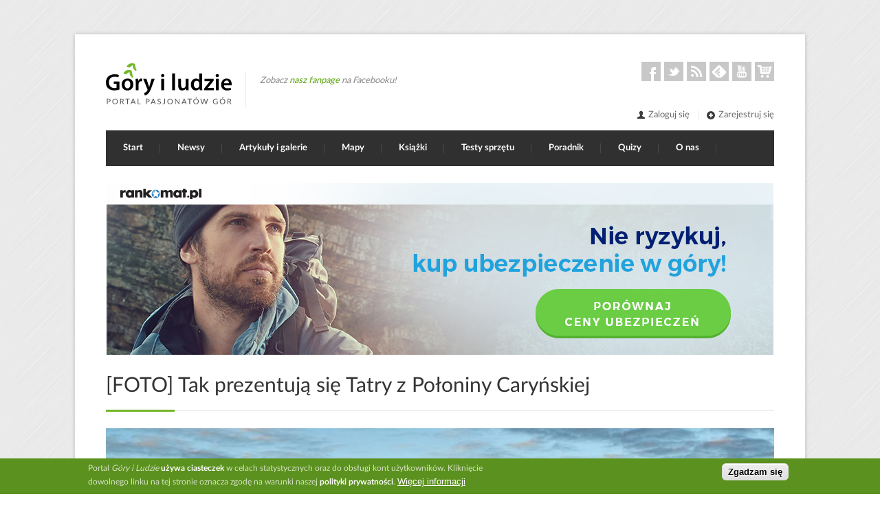

--- FILE ---
content_type: text/javascript
request_url: https://goryiludzie.pl/sites/default/files/js/js_WxBMtyX2hQBr3wLte1p-nphvy0Cj9897VDRwNS4H-u0.js
body_size: 1441
content:
window.initial_width=Math.max(document.documentElement.clientWidth,window.innerWidth||0);window.initial_size="tiny";window.init_layout=false;if(window.initial_width>=960){window.initial_size="large"}else if(window.initial_width<960&&window.initial_width>=768){window.initial_size="medium"}else if(window.initial_width<768&&window.initial_width>=480){window.initial_size="small"}else{window.initial_size="tiny"}window.current_size=window.initial_size;window.is_mobile=/Android|webOS|iPhone|iPad|iPod|BlackBerry|IEMobile|Opera Mini/i.test(navigator.userAgent);(function(w){"use strict";w(window).load(function(){var i="only screen and (min-width: 960px)",n="only screen and (min-width: 768px) and (max-width: 959px)",e="only screen and (min-width: 480px) and (max-width: 767px)",t="only screen and (max-width: 479px)";enquire.register(i,{match:function(){var i={current_size:window.current_size,new_size:"large",initial_size:window.initial_size};if(window.init_layout===false){w(window).trigger("layout:init",[i]);window.init_layout=true}else{w(window).trigger("layout:change",[i])}window.current_size="large"}});enquire.register(n,{match:function(){var i={current_size:window.current_size,new_size:"medium",initial_size:window.initial_size};if(window.init_layout===false){w(window).trigger("layout:init",[i]);window.init_layout=true}else{w(window).trigger("layout:change",[i])}window.current_size="medium"}});enquire.register(e,{match:function(){var i={current_size:window.current_size,new_size:"small",initial_size:window.initial_size};if(window.init_layout===false){w(window).trigger("layout:init",[i]);window.init_layout=true}else{w(window).trigger("layout:change",[i])}window.current_size="small"}});enquire.register(t,{match:function(){var i={current_size:window.current_size,new_size:"tiny",initial_size:window.initial_size};if(window.init_layout===false){w(window).trigger("layout:init",[i]);window.init_layout=true}else{w(window).trigger("layout:change",[i])}window.current_size="tiny"}})})})(jQuery);;
(function(r){"use strict";Drupal.behaviors.centum={attach:function(e,t){r("body",e).addClass(window.is_mobile?"mobile":"desktop");r(".js-hidden",e).hide();r("a.js-show-trigger",e).click(function(){var e=r(this).attr("data-show");r("#"+e).show();r(this).css("color","#666666");r(this).css("cursor","not-allowed");return false});r("body",e).on("click",".ga-event",function(){var e=r(this).attr("data-category");var t=r(this).attr("data-action");var i=r(this).attr("data-label");if(i===""){i=r(this).prop("href")}if(typeof ga==="function"){ga("send","event",e,t,i)}});r(document).bind("cbox_complete",function(){var e=r.colorbox.element().attr("href");if(e&&typeof ga==="function"){ga("send","event","Colorbox","Click",e)}});r("#scroll-top-top a",e).click(function(){r("html, body").animate({scrollTop:0},300);return false});var a=r("#left-panel",e);if(a.length>0){var n=0;if(r("body.admin-menu").length!==0){n=30}r(window).scroll(function(){var e=20+n;var t=r(window).scrollTop();var i=r("#left-panel-anchor").offset().top-e;if(t>i){a.addClass("stick");a.css("top",e+"px")}else{a.removeClass("stick");a.css("top","auto")}});r(window).trigger("scroll")}if(r(".rss-enabled",e).length>0){r(".rss-enabled",e).each(function(){r(this).find("h2.pane-title").append('<a href="https://goryiludzie.pl/rss/najnowsze" rel="tooltip" class="rss one-icon" data-original-title="RSS">&nbsp;<span class="label">RSS</span></a>')})}}};Drupal.behaviors.mainNavigation={attach:function(e,t){var i=r("#navigation",e).children("ul");i.on("mouseenter","li",function(){var e=r(this);var t=e.children("ul");if(t.length){e.addClass("hover")}t.hide().stop(true,true).slideDown("fast")}).on("mouseleave","li",function(){r(this).removeClass("hover").children("ul").stop(true,true).slideUp("fast")});r("body").addClass("js");if(r.fn.slicknav){r("#wrapper",e).before('<div id="navigation-mobile"></div>');r("#nav",e).slicknav({appendTo:"#navigation-mobile"});r(".planner-top ul.slicknav-enable",e).slicknav({prependTo:".planner-top",label:r(".planner-top h2",e).attr("data-title")})}}};Drupal.behaviors.accordion={attach:function(e,t){var i=r(".acc-container",e),a=r(".acc-trigger",e),n;i.hide();a.first().addClass("active").next().show();n=i.outerWidth(true);a.css("width",n);i.css("width",n);a.on("click",function(e){if(r(this).next().is(":hidden")){a.removeClass("active").next().slideUp(300);r(this).toggleClass("active").next().slideDown(300)}e.preventDefault()});r(window).on("resize",function(){n=i.outerWidth(true);a.css("width",a.parent().width());i.css("width",i.parent().width())})}};Drupal.behaviors.alertBoxes={attach:function(e,t){r(document.body).pixusNotifications({speed:300,animation:"fadeAndSlide",hideBoxes:false})}};r.fn.pixusNotifications=function(t){var e={speed:200,animation:"fade",hideBoxes:false};function i(e){e.fadeOut(t.speed)}function a(e){e.slideUp(t.speed)}function n(e){e.fadeTo(t.speed,0,function(){a(e)})}function o(e){e.hide(t.speed)}function s(e){switch(t.animation){case"fade":i(e);break;case"slide":a(e);break;case"box":o(e);break;case"fadeAndSlide":n(e);break;default:n(e)}}var l=r.extend({},e,t);return this.each(function(){var e=r(this),t=e.find(".notification"),i=r('<a class="close" href="#"></a>');r(document.body).find(".notification").each(function(e){var t=e+1;r(this).attr("id","notification_"+t)});t.filter(".closeable").append(i);var a=t.find("> .close");a.click(function(){s(r(this).parent());return false});if(!l.hideBoxes){t.css({display:"block",visiblity:"visible"})}})}})(jQuery);;


--- FILE ---
content_type: text/javascript
request_url: https://goryiludzie.pl/sites/default/files/js/js_2b2iVox9GK_V31vJI8sTBwfp_nFHu_h58ZCadc3A7GE.js
body_size: 280
content:
var banners={large:{horizontal:"9","horizontal-bottom":"10",vertical:"11",interhome:"12",inter:"13","content-yr-left":"14","content-yr-right":"15"},medium:{horizontal:"16","horizontal-bottom":"17",vertical:"11",interhome:"12",inter:"13","content-yr-left":"14","content-yr-right":"15"},small:{horizontal:"18",vertical:"19",interhome:"12",inter:"13","content-yr-left":"14"},tiny:{horizontal:"18",vertical:"19",interhome:"20",inter:"21","content-yr-left":"22"}};function load_rad(r,e){"use strict";if(jQuery("#"+r).length===0){return}var t=false;if("undefined"!==typeof banners[e]){if("undefined"!==typeof banners[e][r]){t=banners[e][r]}}if(t===false){console.log("Cannot find banner: "+r+"@"+e);return}var o=location.protocol==="https:"?"https://revive.goryiludzie.pl/www/dvr/arejs.php":"http://revive.goryiludzie.pl/www/dvr/arejs.php";var n=Math.floor(Math.random()*99999999999);if(!document.MAX_used){document.MAX_used=","}var a="<scr"+"ipt type='text/javascript' src='"+o;a=a+"?cb="+n;a=a+"&zoneid="+t;if(document.MAX_used!==","){a=a+"&exclude="+document.MAX_used}a=a+(document.charset?"&charset="+document.charset:document.characterSet?"&charset="+document.characterSet:"");a=a+"&loc="+escape(window.location);if(document.referrer){a=a+"&referer="+escape(document.referrer)}if(document.context){a=a+"&context="+escape(document.context)}if(document.mmm_fo){a=a+"&mmm_fo=1"}a=a+"'></scr"+"ipt>";console.log(a);postscribe("#"+r,a,{done:function(){var e=jQuery("#"+r).closest(".rad-loading");if(e.length){e.find(".ajax-progress").remove();e.removeClass("rad-loading")}else{jQuery("#"+r+" .ajax-progress").remove();jQuery("#"+r).removeClass("rad-loading")}},error:function(){if(r==="vertical"){jQuery("#"+r).addClass("adblock")}else{jQuery("#"+r).remove()}}})};
